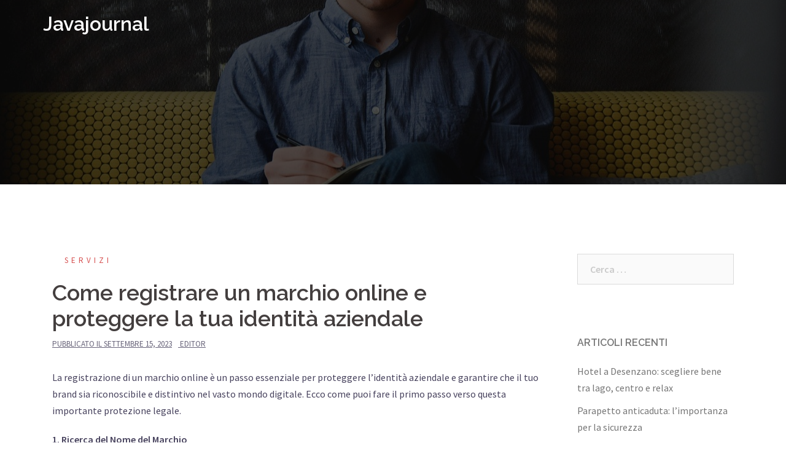

--- FILE ---
content_type: text/html; charset=UTF-8
request_url: https://www.javajournal.it/2023/09/come-registrare-un-marchio-online-e-proteggere-la-tua-identita-aziendale/
body_size: 10393
content:
<!DOCTYPE html>
<html dir="ltr" lang="it-IT" prefix="og: https://ogp.me/ns#">
<head>
<meta charset="UTF-8">
<meta name="viewport" content="width=device-width, initial-scale=1">
<link rel="profile" href="https://gmpg.org/xfn/11">
<link rel="pingback" href="https://www.javajournal.it/xmlrpc.php">
	
<title>Come registrare un marchio online e proteggere la tua identità aziendale - Javajournal</title>

		<!-- All in One SEO 4.5.6 - aioseo.com -->
		<meta name="description" content="La registrazione di un marchio online è un passo essenziale per proteggere l&#039;identità aziendale e garantire che il tuo brand sia riconoscibile e distintivo nel vasto mondo digitale. Ecco come puoi fare il primo passo verso questa importante protezione legale. 1. Ricerca del Nome del Marchio Il primo passo per registrare un marchio è assicurarsi" />
		<meta name="robots" content="max-image-preview:large" />
		<link rel="canonical" href="https://www.javajournal.it/2023/09/come-registrare-un-marchio-online-e-proteggere-la-tua-identita-aziendale/" />
		<meta name="generator" content="All in One SEO (AIOSEO) 4.5.6" />
		<meta property="og:locale" content="it_IT" />
		<meta property="og:site_name" content="Javajournal -" />
		<meta property="og:type" content="article" />
		<meta property="og:title" content="Come registrare un marchio online e proteggere la tua identità aziendale - Javajournal" />
		<meta property="og:description" content="La registrazione di un marchio online è un passo essenziale per proteggere l&#039;identità aziendale e garantire che il tuo brand sia riconoscibile e distintivo nel vasto mondo digitale. Ecco come puoi fare il primo passo verso questa importante protezione legale. 1. Ricerca del Nome del Marchio Il primo passo per registrare un marchio è assicurarsi" />
		<meta property="og:url" content="https://www.javajournal.it/2023/09/come-registrare-un-marchio-online-e-proteggere-la-tua-identita-aziendale/" />
		<meta property="article:published_time" content="2023-09-15T10:20:53+00:00" />
		<meta property="article:modified_time" content="2023-09-15T10:20:55+00:00" />
		<meta name="twitter:card" content="summary_large_image" />
		<meta name="twitter:title" content="Come registrare un marchio online e proteggere la tua identità aziendale - Javajournal" />
		<meta name="twitter:description" content="La registrazione di un marchio online è un passo essenziale per proteggere l&#039;identità aziendale e garantire che il tuo brand sia riconoscibile e distintivo nel vasto mondo digitale. Ecco come puoi fare il primo passo verso questa importante protezione legale. 1. Ricerca del Nome del Marchio Il primo passo per registrare un marchio è assicurarsi" />
		<script type="application/ld+json" class="aioseo-schema">
			{"@context":"https:\/\/schema.org","@graph":[{"@type":"BlogPosting","@id":"https:\/\/www.javajournal.it\/2023\/09\/come-registrare-un-marchio-online-e-proteggere-la-tua-identita-aziendale\/#blogposting","name":"Come registrare un marchio online e proteggere la tua identit\u00e0 aziendale - Javajournal","headline":"Come registrare un marchio online e proteggere la tua identit\u00e0 aziendale","author":{"@id":"https:\/\/www.javajournal.it\/author\/editor\/#author"},"publisher":{"@id":"https:\/\/www.javajournal.it\/#organization"},"datePublished":"2023-09-15T10:20:53+00:00","dateModified":"2023-09-15T10:20:55+00:00","inLanguage":"it-IT","mainEntityOfPage":{"@id":"https:\/\/www.javajournal.it\/2023\/09\/come-registrare-un-marchio-online-e-proteggere-la-tua-identita-aziendale\/#webpage"},"isPartOf":{"@id":"https:\/\/www.javajournal.it\/2023\/09\/come-registrare-un-marchio-online-e-proteggere-la-tua-identita-aziendale\/#webpage"},"articleSection":"servizi"},{"@type":"BreadcrumbList","@id":"https:\/\/www.javajournal.it\/2023\/09\/come-registrare-un-marchio-online-e-proteggere-la-tua-identita-aziendale\/#breadcrumblist","itemListElement":[{"@type":"ListItem","@id":"https:\/\/www.javajournal.it\/#listItem","position":1,"name":"Home","item":"https:\/\/www.javajournal.it\/","nextItem":"https:\/\/www.javajournal.it\/2023\/#listItem"},{"@type":"ListItem","@id":"https:\/\/www.javajournal.it\/2023\/#listItem","position":2,"name":"2023","item":"https:\/\/www.javajournal.it\/2023\/","nextItem":"https:\/\/www.javajournal.it\/2023\/09\/#listItem","previousItem":"https:\/\/www.javajournal.it\/#listItem"},{"@type":"ListItem","@id":"https:\/\/www.javajournal.it\/2023\/09\/#listItem","position":3,"name":"September","item":"https:\/\/www.javajournal.it\/2023\/09\/","nextItem":"https:\/\/www.javajournal.it\/2023\/09\/come-registrare-un-marchio-online-e-proteggere-la-tua-identita-aziendale\/#listItem","previousItem":"https:\/\/www.javajournal.it\/2023\/#listItem"},{"@type":"ListItem","@id":"https:\/\/www.javajournal.it\/2023\/09\/come-registrare-un-marchio-online-e-proteggere-la-tua-identita-aziendale\/#listItem","position":4,"name":"Come registrare un marchio online e proteggere la tua identit\u00e0 aziendale","previousItem":"https:\/\/www.javajournal.it\/2023\/09\/#listItem"}]},{"@type":"Organization","@id":"https:\/\/www.javajournal.it\/#organization","name":"Javajournal","url":"https:\/\/www.javajournal.it\/"},{"@type":"Person","@id":"https:\/\/www.javajournal.it\/author\/editor\/#author","url":"https:\/\/www.javajournal.it\/author\/editor\/","name":"editor","image":{"@type":"ImageObject","@id":"https:\/\/www.javajournal.it\/2023\/09\/come-registrare-un-marchio-online-e-proteggere-la-tua-identita-aziendale\/#authorImage","url":"https:\/\/secure.gravatar.com\/avatar\/e5e04161cecc79c5aad032e6575542bd9698a4bdd80e38fa2b8acbd2da8397c8?s=96&d=mm&r=g","width":96,"height":96,"caption":"editor"}},{"@type":"WebPage","@id":"https:\/\/www.javajournal.it\/2023\/09\/come-registrare-un-marchio-online-e-proteggere-la-tua-identita-aziendale\/#webpage","url":"https:\/\/www.javajournal.it\/2023\/09\/come-registrare-un-marchio-online-e-proteggere-la-tua-identita-aziendale\/","name":"Come registrare un marchio online e proteggere la tua identit\u00e0 aziendale - Javajournal","description":"La registrazione di un marchio online \u00e8 un passo essenziale per proteggere l'identit\u00e0 aziendale e garantire che il tuo brand sia riconoscibile e distintivo nel vasto mondo digitale. Ecco come puoi fare il primo passo verso questa importante protezione legale. 1. Ricerca del Nome del Marchio Il primo passo per registrare un marchio \u00e8 assicurarsi","inLanguage":"it-IT","isPartOf":{"@id":"https:\/\/www.javajournal.it\/#website"},"breadcrumb":{"@id":"https:\/\/www.javajournal.it\/2023\/09\/come-registrare-un-marchio-online-e-proteggere-la-tua-identita-aziendale\/#breadcrumblist"},"author":{"@id":"https:\/\/www.javajournal.it\/author\/editor\/#author"},"creator":{"@id":"https:\/\/www.javajournal.it\/author\/editor\/#author"},"datePublished":"2023-09-15T10:20:53+00:00","dateModified":"2023-09-15T10:20:55+00:00"},{"@type":"WebSite","@id":"https:\/\/www.javajournal.it\/#website","url":"https:\/\/www.javajournal.it\/","name":"Javajournal","inLanguage":"it-IT","publisher":{"@id":"https:\/\/www.javajournal.it\/#organization"}}]}
		</script>
		<!-- All in One SEO -->

<link rel='dns-prefetch' href='//fonts.googleapis.com' />
<link rel="alternate" type="application/rss+xml" title="Javajournal &raquo; Feed" href="https://www.javajournal.it/feed/" />
<link rel="alternate" type="application/rss+xml" title="Javajournal &raquo; Feed dei commenti" href="https://www.javajournal.it/comments/feed/" />
<link rel="alternate" type="application/rss+xml" title="Javajournal &raquo; Come registrare un marchio online e proteggere la tua identità aziendale Feed dei commenti" href="https://www.javajournal.it/2023/09/come-registrare-un-marchio-online-e-proteggere-la-tua-identita-aziendale/feed/" />
<link rel="alternate" title="oEmbed (JSON)" type="application/json+oembed" href="https://www.javajournal.it/wp-json/oembed/1.0/embed?url=https%3A%2F%2Fwww.javajournal.it%2F2023%2F09%2Fcome-registrare-un-marchio-online-e-proteggere-la-tua-identita-aziendale%2F" />
<link rel="alternate" title="oEmbed (XML)" type="text/xml+oembed" href="https://www.javajournal.it/wp-json/oembed/1.0/embed?url=https%3A%2F%2Fwww.javajournal.it%2F2023%2F09%2Fcome-registrare-un-marchio-online-e-proteggere-la-tua-identita-aziendale%2F&#038;format=xml" />
<style id='wp-img-auto-sizes-contain-inline-css' type='text/css'>
img:is([sizes=auto i],[sizes^="auto," i]){contain-intrinsic-size:3000px 1500px}
/*# sourceURL=wp-img-auto-sizes-contain-inline-css */
</style>
<link rel='stylesheet' id='sydney-bootstrap-css' href='https://www.javajournal.it/wp-content/themes/sydney/css/bootstrap/bootstrap.min.css?ver=1' type='text/css' media='all' />
<style id='wp-emoji-styles-inline-css' type='text/css'>

	img.wp-smiley, img.emoji {
		display: inline !important;
		border: none !important;
		box-shadow: none !important;
		height: 1em !important;
		width: 1em !important;
		margin: 0 0.07em !important;
		vertical-align: -0.1em !important;
		background: none !important;
		padding: 0 !important;
	}
/*# sourceURL=wp-emoji-styles-inline-css */
</style>
<style id='wp-block-library-inline-css' type='text/css'>
:root{--wp-block-synced-color:#7a00df;--wp-block-synced-color--rgb:122,0,223;--wp-bound-block-color:var(--wp-block-synced-color);--wp-editor-canvas-background:#ddd;--wp-admin-theme-color:#007cba;--wp-admin-theme-color--rgb:0,124,186;--wp-admin-theme-color-darker-10:#006ba1;--wp-admin-theme-color-darker-10--rgb:0,107,160.5;--wp-admin-theme-color-darker-20:#005a87;--wp-admin-theme-color-darker-20--rgb:0,90,135;--wp-admin-border-width-focus:2px}@media (min-resolution:192dpi){:root{--wp-admin-border-width-focus:1.5px}}.wp-element-button{cursor:pointer}:root .has-very-light-gray-background-color{background-color:#eee}:root .has-very-dark-gray-background-color{background-color:#313131}:root .has-very-light-gray-color{color:#eee}:root .has-very-dark-gray-color{color:#313131}:root .has-vivid-green-cyan-to-vivid-cyan-blue-gradient-background{background:linear-gradient(135deg,#00d084,#0693e3)}:root .has-purple-crush-gradient-background{background:linear-gradient(135deg,#34e2e4,#4721fb 50%,#ab1dfe)}:root .has-hazy-dawn-gradient-background{background:linear-gradient(135deg,#faaca8,#dad0ec)}:root .has-subdued-olive-gradient-background{background:linear-gradient(135deg,#fafae1,#67a671)}:root .has-atomic-cream-gradient-background{background:linear-gradient(135deg,#fdd79a,#004a59)}:root .has-nightshade-gradient-background{background:linear-gradient(135deg,#330968,#31cdcf)}:root .has-midnight-gradient-background{background:linear-gradient(135deg,#020381,#2874fc)}:root{--wp--preset--font-size--normal:16px;--wp--preset--font-size--huge:42px}.has-regular-font-size{font-size:1em}.has-larger-font-size{font-size:2.625em}.has-normal-font-size{font-size:var(--wp--preset--font-size--normal)}.has-huge-font-size{font-size:var(--wp--preset--font-size--huge)}.has-text-align-center{text-align:center}.has-text-align-left{text-align:left}.has-text-align-right{text-align:right}.has-fit-text{white-space:nowrap!important}#end-resizable-editor-section{display:none}.aligncenter{clear:both}.items-justified-left{justify-content:flex-start}.items-justified-center{justify-content:center}.items-justified-right{justify-content:flex-end}.items-justified-space-between{justify-content:space-between}.screen-reader-text{border:0;clip-path:inset(50%);height:1px;margin:-1px;overflow:hidden;padding:0;position:absolute;width:1px;word-wrap:normal!important}.screen-reader-text:focus{background-color:#ddd;clip-path:none;color:#444;display:block;font-size:1em;height:auto;left:5px;line-height:normal;padding:15px 23px 14px;text-decoration:none;top:5px;width:auto;z-index:100000}html :where(.has-border-color){border-style:solid}html :where([style*=border-top-color]){border-top-style:solid}html :where([style*=border-right-color]){border-right-style:solid}html :where([style*=border-bottom-color]){border-bottom-style:solid}html :where([style*=border-left-color]){border-left-style:solid}html :where([style*=border-width]){border-style:solid}html :where([style*=border-top-width]){border-top-style:solid}html :where([style*=border-right-width]){border-right-style:solid}html :where([style*=border-bottom-width]){border-bottom-style:solid}html :where([style*=border-left-width]){border-left-style:solid}html :where(img[class*=wp-image-]){height:auto;max-width:100%}:where(figure){margin:0 0 1em}html :where(.is-position-sticky){--wp-admin--admin-bar--position-offset:var(--wp-admin--admin-bar--height,0px)}@media screen and (max-width:600px){html :where(.is-position-sticky){--wp-admin--admin-bar--position-offset:0px}}

/*# sourceURL=wp-block-library-inline-css */
</style><style id='wp-block-paragraph-inline-css' type='text/css'>
.is-small-text{font-size:.875em}.is-regular-text{font-size:1em}.is-large-text{font-size:2.25em}.is-larger-text{font-size:3em}.has-drop-cap:not(:focus):first-letter{float:left;font-size:8.4em;font-style:normal;font-weight:100;line-height:.68;margin:.05em .1em 0 0;text-transform:uppercase}body.rtl .has-drop-cap:not(:focus):first-letter{float:none;margin-left:.1em}p.has-drop-cap.has-background{overflow:hidden}:root :where(p.has-background){padding:1.25em 2.375em}:where(p.has-text-color:not(.has-link-color)) a{color:inherit}p.has-text-align-left[style*="writing-mode:vertical-lr"],p.has-text-align-right[style*="writing-mode:vertical-rl"]{rotate:180deg}
/*# sourceURL=https://www.javajournal.it/wp-includes/blocks/paragraph/style.min.css */
</style>
<style id='global-styles-inline-css' type='text/css'>
:root{--wp--preset--aspect-ratio--square: 1;--wp--preset--aspect-ratio--4-3: 4/3;--wp--preset--aspect-ratio--3-4: 3/4;--wp--preset--aspect-ratio--3-2: 3/2;--wp--preset--aspect-ratio--2-3: 2/3;--wp--preset--aspect-ratio--16-9: 16/9;--wp--preset--aspect-ratio--9-16: 9/16;--wp--preset--color--black: #000000;--wp--preset--color--cyan-bluish-gray: #abb8c3;--wp--preset--color--white: #ffffff;--wp--preset--color--pale-pink: #f78da7;--wp--preset--color--vivid-red: #cf2e2e;--wp--preset--color--luminous-vivid-orange: #ff6900;--wp--preset--color--luminous-vivid-amber: #fcb900;--wp--preset--color--light-green-cyan: #7bdcb5;--wp--preset--color--vivid-green-cyan: #00d084;--wp--preset--color--pale-cyan-blue: #8ed1fc;--wp--preset--color--vivid-cyan-blue: #0693e3;--wp--preset--color--vivid-purple: #9b51e0;--wp--preset--gradient--vivid-cyan-blue-to-vivid-purple: linear-gradient(135deg,rgb(6,147,227) 0%,rgb(155,81,224) 100%);--wp--preset--gradient--light-green-cyan-to-vivid-green-cyan: linear-gradient(135deg,rgb(122,220,180) 0%,rgb(0,208,130) 100%);--wp--preset--gradient--luminous-vivid-amber-to-luminous-vivid-orange: linear-gradient(135deg,rgb(252,185,0) 0%,rgb(255,105,0) 100%);--wp--preset--gradient--luminous-vivid-orange-to-vivid-red: linear-gradient(135deg,rgb(255,105,0) 0%,rgb(207,46,46) 100%);--wp--preset--gradient--very-light-gray-to-cyan-bluish-gray: linear-gradient(135deg,rgb(238,238,238) 0%,rgb(169,184,195) 100%);--wp--preset--gradient--cool-to-warm-spectrum: linear-gradient(135deg,rgb(74,234,220) 0%,rgb(151,120,209) 20%,rgb(207,42,186) 40%,rgb(238,44,130) 60%,rgb(251,105,98) 80%,rgb(254,248,76) 100%);--wp--preset--gradient--blush-light-purple: linear-gradient(135deg,rgb(255,206,236) 0%,rgb(152,150,240) 100%);--wp--preset--gradient--blush-bordeaux: linear-gradient(135deg,rgb(254,205,165) 0%,rgb(254,45,45) 50%,rgb(107,0,62) 100%);--wp--preset--gradient--luminous-dusk: linear-gradient(135deg,rgb(255,203,112) 0%,rgb(199,81,192) 50%,rgb(65,88,208) 100%);--wp--preset--gradient--pale-ocean: linear-gradient(135deg,rgb(255,245,203) 0%,rgb(182,227,212) 50%,rgb(51,167,181) 100%);--wp--preset--gradient--electric-grass: linear-gradient(135deg,rgb(202,248,128) 0%,rgb(113,206,126) 100%);--wp--preset--gradient--midnight: linear-gradient(135deg,rgb(2,3,129) 0%,rgb(40,116,252) 100%);--wp--preset--font-size--small: 13px;--wp--preset--font-size--medium: 20px;--wp--preset--font-size--large: 36px;--wp--preset--font-size--x-large: 42px;--wp--preset--spacing--20: 0.44rem;--wp--preset--spacing--30: 0.67rem;--wp--preset--spacing--40: 1rem;--wp--preset--spacing--50: 1.5rem;--wp--preset--spacing--60: 2.25rem;--wp--preset--spacing--70: 3.38rem;--wp--preset--spacing--80: 5.06rem;--wp--preset--shadow--natural: 6px 6px 9px rgba(0, 0, 0, 0.2);--wp--preset--shadow--deep: 12px 12px 50px rgba(0, 0, 0, 0.4);--wp--preset--shadow--sharp: 6px 6px 0px rgba(0, 0, 0, 0.2);--wp--preset--shadow--outlined: 6px 6px 0px -3px rgb(255, 255, 255), 6px 6px rgb(0, 0, 0);--wp--preset--shadow--crisp: 6px 6px 0px rgb(0, 0, 0);}:where(.is-layout-flex){gap: 0.5em;}:where(.is-layout-grid){gap: 0.5em;}body .is-layout-flex{display: flex;}.is-layout-flex{flex-wrap: wrap;align-items: center;}.is-layout-flex > :is(*, div){margin: 0;}body .is-layout-grid{display: grid;}.is-layout-grid > :is(*, div){margin: 0;}:where(.wp-block-columns.is-layout-flex){gap: 2em;}:where(.wp-block-columns.is-layout-grid){gap: 2em;}:where(.wp-block-post-template.is-layout-flex){gap: 1.25em;}:where(.wp-block-post-template.is-layout-grid){gap: 1.25em;}.has-black-color{color: var(--wp--preset--color--black) !important;}.has-cyan-bluish-gray-color{color: var(--wp--preset--color--cyan-bluish-gray) !important;}.has-white-color{color: var(--wp--preset--color--white) !important;}.has-pale-pink-color{color: var(--wp--preset--color--pale-pink) !important;}.has-vivid-red-color{color: var(--wp--preset--color--vivid-red) !important;}.has-luminous-vivid-orange-color{color: var(--wp--preset--color--luminous-vivid-orange) !important;}.has-luminous-vivid-amber-color{color: var(--wp--preset--color--luminous-vivid-amber) !important;}.has-light-green-cyan-color{color: var(--wp--preset--color--light-green-cyan) !important;}.has-vivid-green-cyan-color{color: var(--wp--preset--color--vivid-green-cyan) !important;}.has-pale-cyan-blue-color{color: var(--wp--preset--color--pale-cyan-blue) !important;}.has-vivid-cyan-blue-color{color: var(--wp--preset--color--vivid-cyan-blue) !important;}.has-vivid-purple-color{color: var(--wp--preset--color--vivid-purple) !important;}.has-black-background-color{background-color: var(--wp--preset--color--black) !important;}.has-cyan-bluish-gray-background-color{background-color: var(--wp--preset--color--cyan-bluish-gray) !important;}.has-white-background-color{background-color: var(--wp--preset--color--white) !important;}.has-pale-pink-background-color{background-color: var(--wp--preset--color--pale-pink) !important;}.has-vivid-red-background-color{background-color: var(--wp--preset--color--vivid-red) !important;}.has-luminous-vivid-orange-background-color{background-color: var(--wp--preset--color--luminous-vivid-orange) !important;}.has-luminous-vivid-amber-background-color{background-color: var(--wp--preset--color--luminous-vivid-amber) !important;}.has-light-green-cyan-background-color{background-color: var(--wp--preset--color--light-green-cyan) !important;}.has-vivid-green-cyan-background-color{background-color: var(--wp--preset--color--vivid-green-cyan) !important;}.has-pale-cyan-blue-background-color{background-color: var(--wp--preset--color--pale-cyan-blue) !important;}.has-vivid-cyan-blue-background-color{background-color: var(--wp--preset--color--vivid-cyan-blue) !important;}.has-vivid-purple-background-color{background-color: var(--wp--preset--color--vivid-purple) !important;}.has-black-border-color{border-color: var(--wp--preset--color--black) !important;}.has-cyan-bluish-gray-border-color{border-color: var(--wp--preset--color--cyan-bluish-gray) !important;}.has-white-border-color{border-color: var(--wp--preset--color--white) !important;}.has-pale-pink-border-color{border-color: var(--wp--preset--color--pale-pink) !important;}.has-vivid-red-border-color{border-color: var(--wp--preset--color--vivid-red) !important;}.has-luminous-vivid-orange-border-color{border-color: var(--wp--preset--color--luminous-vivid-orange) !important;}.has-luminous-vivid-amber-border-color{border-color: var(--wp--preset--color--luminous-vivid-amber) !important;}.has-light-green-cyan-border-color{border-color: var(--wp--preset--color--light-green-cyan) !important;}.has-vivid-green-cyan-border-color{border-color: var(--wp--preset--color--vivid-green-cyan) !important;}.has-pale-cyan-blue-border-color{border-color: var(--wp--preset--color--pale-cyan-blue) !important;}.has-vivid-cyan-blue-border-color{border-color: var(--wp--preset--color--vivid-cyan-blue) !important;}.has-vivid-purple-border-color{border-color: var(--wp--preset--color--vivid-purple) !important;}.has-vivid-cyan-blue-to-vivid-purple-gradient-background{background: var(--wp--preset--gradient--vivid-cyan-blue-to-vivid-purple) !important;}.has-light-green-cyan-to-vivid-green-cyan-gradient-background{background: var(--wp--preset--gradient--light-green-cyan-to-vivid-green-cyan) !important;}.has-luminous-vivid-amber-to-luminous-vivid-orange-gradient-background{background: var(--wp--preset--gradient--luminous-vivid-amber-to-luminous-vivid-orange) !important;}.has-luminous-vivid-orange-to-vivid-red-gradient-background{background: var(--wp--preset--gradient--luminous-vivid-orange-to-vivid-red) !important;}.has-very-light-gray-to-cyan-bluish-gray-gradient-background{background: var(--wp--preset--gradient--very-light-gray-to-cyan-bluish-gray) !important;}.has-cool-to-warm-spectrum-gradient-background{background: var(--wp--preset--gradient--cool-to-warm-spectrum) !important;}.has-blush-light-purple-gradient-background{background: var(--wp--preset--gradient--blush-light-purple) !important;}.has-blush-bordeaux-gradient-background{background: var(--wp--preset--gradient--blush-bordeaux) !important;}.has-luminous-dusk-gradient-background{background: var(--wp--preset--gradient--luminous-dusk) !important;}.has-pale-ocean-gradient-background{background: var(--wp--preset--gradient--pale-ocean) !important;}.has-electric-grass-gradient-background{background: var(--wp--preset--gradient--electric-grass) !important;}.has-midnight-gradient-background{background: var(--wp--preset--gradient--midnight) !important;}.has-small-font-size{font-size: var(--wp--preset--font-size--small) !important;}.has-medium-font-size{font-size: var(--wp--preset--font-size--medium) !important;}.has-large-font-size{font-size: var(--wp--preset--font-size--large) !important;}.has-x-large-font-size{font-size: var(--wp--preset--font-size--x-large) !important;}
/*# sourceURL=global-styles-inline-css */
</style>

<style id='classic-theme-styles-inline-css' type='text/css'>
/*! This file is auto-generated */
.wp-block-button__link{color:#fff;background-color:#32373c;border-radius:9999px;box-shadow:none;text-decoration:none;padding:calc(.667em + 2px) calc(1.333em + 2px);font-size:1.125em}.wp-block-file__button{background:#32373c;color:#fff;text-decoration:none}
/*# sourceURL=/wp-includes/css/classic-themes.min.css */
</style>
<link rel='stylesheet' id='sydney-fonts-css' href='https://fonts.googleapis.com/css?family=Source+Sans+Pro%3A400%2C400italic%2C600%7CRaleway%3A400%2C500%2C600' type='text/css' media='all' />
<link rel='stylesheet' id='sydney-style-css' href='https://www.javajournal.it/wp-content/themes/sydney/style.css?ver=20180710' type='text/css' media='all' />
<style id='sydney-style-inline-css' type='text/css'>
.site-title { font-size:32px; }
.site-description { font-size:16px; }
#mainnav ul li a { font-size:14px; }
h1 { font-size:52px; }
h2 { font-size:42px; }
h3 { font-size:32px; }
h4 { font-size:25px; }
h5 { font-size:20px; }
h6 { font-size:18px; }
body { font-size:16px; }
.single .hentry .title-post { font-size:36px; }
.header-image { background-size:cover;}
.header-image { height:300px; }
.site-header.float-header { background-color:rgba(0,0,0,0.9);}
@media only screen and (max-width: 1024px) { .site-header { background-color:#000000;}}
.site-title a, .site-title a:hover { color:#ffffff}
.site-description { color:#ffffff}
#mainnav ul li a, #mainnav ul li::before { color:#ffffff}
#mainnav .sub-menu li a { color:#ffffff}
#mainnav .sub-menu li a { background:#1c1c1c}
.text-slider .maintitle, .text-slider .subtitle { color:#ffffff}
body { color:#47425d}
#secondary { background-color:#ffffff}
#secondary, #secondary a, #secondary .widget-title { color:#767676}
.footer-widgets { background-color:#252525}
.btn-menu { color:#ffffff}
#mainnav ul li a:hover { color:#d65050}
.site-footer { background-color:#1c1c1c}
.site-footer,.site-footer a { color:#666666}
.overlay { background-color:#000000}
.page-wrap { padding-top:83px;}
.page-wrap { padding-bottom:100px;}
@media only screen and (max-width: 1025px) {		
			.mobile-slide {
				display: block;
			}
			.slide-item {
				background-image: none !important;
			}
			.header-slider {
			}
			.slide-item {
				height: auto !important;
			}
			.slide-inner {
				min-height: initial;
			} 
		}
@media only screen and (max-width: 780px) { 
    	h1 { font-size: 32px;}
		h2 { font-size: 28px;}
		h3 { font-size: 22px;}
		h4 { font-size: 18px;}
		h5 { font-size: 16px;}
		h6 { font-size: 14px;}
    }

/*# sourceURL=sydney-style-inline-css */
</style>
<link rel='stylesheet' id='sydney-font-awesome-css' href='https://www.javajournal.it/wp-content/themes/sydney/fonts/font-awesome.min.css?ver=6.9' type='text/css' media='all' />
<script type="text/javascript" src="https://www.javajournal.it/wp-includes/js/jquery/jquery.min.js?ver=3.7.1" id="jquery-core-js"></script>
<script type="text/javascript" src="https://www.javajournal.it/wp-includes/js/jquery/jquery-migrate.min.js?ver=3.4.1" id="jquery-migrate-js"></script>
<link rel="https://api.w.org/" href="https://www.javajournal.it/wp-json/" /><link rel="alternate" title="JSON" type="application/json" href="https://www.javajournal.it/wp-json/wp/v2/posts/495" /><link rel="EditURI" type="application/rsd+xml" title="RSD" href="https://www.javajournal.it/xmlrpc.php?rsd" />
<meta name="generator" content="WordPress 6.9" />
<link rel='shortlink' href='https://www.javajournal.it/?p=495' />
<style type="text/css">.recentcomments a{display:inline !important;padding:0 !important;margin:0 !important;}</style>	<style type="text/css">
		.header-image {
			background-image: url(https://www.javajournal.it/wp-content/themes/sydney/images/header.jpg);
			display: block;
		}
		@media only screen and (max-width: 1024px) {
			.header-inner {
				display: block;
			}
			.header-image {
				background-image: none;
				height: auto !important;
			}		
		}
	</style>
	</head>

<body data-rsssl=1 class="wp-singular post-template-default single single-post postid-495 single-format-standard wp-theme-sydney group-blog">

	<div class="preloader">
	    <div class="spinner">
	        <div class="pre-bounce1"></div>
	        <div class="pre-bounce2"></div>
	    </div>
	</div>
	
<div id="page" class="hfeed site">
	<a class="skip-link screen-reader-text" href="#content">Vai al contenuto</a>

	
	<header id="masthead" class="site-header" role="banner">
		<div class="header-wrap">
            <div class="container">
                <div class="row">
				<div class="col-md-4 col-sm-8 col-xs-12">
		        					<h1 class="site-title"><a href="https://www.javajournal.it/" rel="home">Javajournal</a></h1>
					<h2 class="site-description"></h2>	        
		        				</div>
				<div class="col-md-8 col-sm-4 col-xs-12">
					<div class="btn-menu"></div>
					<nav id="mainnav" class="mainnav" role="navigation">
											</nav><!-- #site-navigation -->
				</div>
				</div>
			</div>
		</div>
	</header><!-- #masthead -->

	
	<div class="sydney-hero-area">
				<div class="header-image">
			<div class="overlay"></div>			<img class="header-inner" src="https://www.javajournal.it/wp-content/themes/sydney/images/header.jpg" width="1920" alt="Javajournal" title="Javajournal">
		</div>
		
			</div>

	
	<div id="content" class="page-wrap">
		<div class="container content-wrapper">
			<div class="row">	
	
	
	<div id="primary" class="content-area col-md-9 ">

		
		<main id="main" class="post-wrap" role="main">

		
			
<article id="post-495" class="post-495 post type-post status-publish format-standard hentry category-servizi">
	
	
	<header class="entry-header">
		
		<div class="meta-post">
			<a href="https://www.javajournal.it/category/servizi/" title="servizi" class="post-cat">servizi</a>		</div>

		<h1 class="title-post entry-title">Come registrare un marchio online e proteggere la tua identità aziendale</h1>
				<div class="single-meta">
			<span class="posted-on">Pubblicato il <a href="https://www.javajournal.it/2023/09/come-registrare-un-marchio-online-e-proteggere-la-tua-identita-aziendale/" rel="bookmark"><time class="entry-date published" datetime="2023-09-15T10:20:53+00:00">Settembre 15, 2023</time><time class="updated" datetime="2023-09-15T10:20:55+00:00">Settembre 15, 2023</time></a></span><span class="byline"> <span class="author vcard"><a class="url fn n" href="https://www.javajournal.it/author/editor/">editor</a></span></span>		</div><!-- .entry-meta -->
			</header><!-- .entry-header -->

	
	<div class="entry-content">
		
<p>La registrazione di un marchio online è un passo essenziale per proteggere l&#8217;identità aziendale e garantire che il tuo brand sia riconoscibile e distintivo nel vasto mondo digitale. Ecco come puoi fare il primo passo verso questa importante protezione legale.</p>



<p><strong>1. Ricerca del Nome del Marchio</strong></p>



<p>Il primo passo per registrare un marchio è assicurarsi che il nome che si desidera utilizzare non sia già stato registrato da un&#8217;altra azienda. Questo processo di ricerca può essere condotto online attraverso il sito <a href="https://registrare-marchio.online/">registrare-marchio.online</a>, che fornisce strumenti e risorse per verificare l&#8217;unicità del tuo marchio desiderato.</p>



<p><strong>2. Deposito della Domanda</strong></p>



<p>Una volta verificato che il tuo nome di marchio è disponibile, è possibile procedere con il deposito della domanda di registrazione presso l&#8217;ente competente, come l&#8217;Ufficio Brevetti e Marchi. Questo passo richiede la compilazione di documenti e il pagamento di una tassa di registrazione.</p>



<p><strong>3. Esame e Accettazione</strong></p>



<p>Dopo aver presentato la domanda, l&#8217;ente competente esaminerà la richiesta e verificherà che il marchio soddisfi tutti i requisiti legali. Se la richiesta viene accettata, il tuo marchio sarà ufficialmente registrato e protetto dalla legge.</p>



<p><strong>4. Protezione Legale</strong></p>



<p>Una volta registrato, il tuo marchio avrà la protezione legale necessaria per impedire ad altre aziende di utilizzare un nome simile o identico che potrebbe causare confusione tra i consumatori. Questo è fondamentale per mantenere la tua reputazione e l&#8217;unicità del tuo brand.</p>



<p><strong>5. Monitoraggio Continuo</strong></p>



<p>Dopo la registrazione, è importante monitorare attentamente l&#8217;uso del tuo marchio online e offline. Se si verificano violazioni o abusi, è possibile intraprendere azioni legali per proteggere i tuoi diritti di marchio.</p>



<p>In conclusione, la registrazione di un marchio online è un passo fondamentale per proteggere l&#8217;identità aziendale e costruire un brand riconoscibile. Utilizzando risorse come <a href="https://registrare-marchio.online/">registrare-marchio.online</a>, è possibile semplificare il processo e garantire che il tuo marchio sia adeguatamente protetto. Non rimandare questo passo importante per la tua azienda, e inizia oggi stesso a tutelare il tuo marchio.</p>
			</div><!-- .entry-content -->

	<footer class="entry-footer">
			</footer><!-- .entry-footer -->

	
</article><!-- #post-## -->

				<nav class="navigation post-navigation" role="navigation">
		<h2 class="screen-reader-text">Navigazione articolo</h2>
		<div class="nav-links clearfix">
			<div class="nav-previous"><span>&#10229;</span><a href="https://www.javajournal.it/2023/08/acquisto-auto-con-cessione-del-quinto/" rel="prev">acquisto auto con cessione del quinto</a></div><div class="nav-next"><a href="https://www.javajournal.it/2023/10/magliette-personalizzate-unazione-di-marketing-di-successo/" rel="next">Magliette Personalizzate: un&#8217;azione di marketing di successo</a><span>&#10230;</span></div>		</div><!-- .nav-links -->
	</nav><!-- .navigation -->
	
			
		
		</main><!-- #main -->
	</div><!-- #primary -->

	

<div id="secondary" class="widget-area col-md-3" role="complementary">
	<aside id="search-2" class="widget widget_search"><form role="search" method="get" class="search-form" action="https://www.javajournal.it/">
				<label>
					<span class="screen-reader-text">Ricerca per:</span>
					<input type="search" class="search-field" placeholder="Cerca &hellip;" value="" name="s" />
				</label>
				<input type="submit" class="search-submit" value="Cerca" />
			</form></aside>
		<aside id="recent-posts-2" class="widget widget_recent_entries">
		<h3 class="widget-title">Articoli recenti</h3>
		<ul>
											<li>
					<a href="https://www.javajournal.it/2026/01/hotel-a-desenzano-scegliere-bene-tra-lago-centro-e-relax/">Hotel a Desenzano: scegliere bene tra lago, centro e relax</a>
									</li>
											<li>
					<a href="https://www.javajournal.it/2025/12/parapetto-anticaduta-limportanza-per-la-sicurezza/">Parapetto anticaduta: l’importanza per la sicurezza</a>
									</li>
											<li>
					<a href="https://www.javajournal.it/2024/10/un-viaggio-nelle-strutture-di-brescia-specializzate-in-risonanza-magnetica/">Un viaggio nelle strutture di Brescia specializzate in risonanza magnetica</a>
									</li>
											<li>
					<a href="https://www.javajournal.it/2023/10/magliette-personalizzate-unazione-di-marketing-di-successo/">Magliette Personalizzate: un&#8217;azione di marketing di successo</a>
									</li>
											<li>
					<a href="https://www.javajournal.it/2023/09/come-registrare-un-marchio-online-e-proteggere-la-tua-identita-aziendale/" aria-current="page">Come registrare un marchio online e proteggere la tua identità aziendale</a>
									</li>
					</ul>

		</aside><aside id="text-2" class="widget widget_text"><h3 class="widget-title">Note legali</h3>			<div class="textwidget"><p>Questo sito non costituisce testata giornalistica e non ha carattere periodico essendo aggiornato secondo la disponibilità e la reperibilità dei materiali. Pertanto non può essere considerato in alcun modo un prodotto editoriale ai sensi della L. n. 62 del 7/3/2001. Tutti i marchi riportati appartengono ai legittimi proprietari; marchi di terzi, nomi di prodotti, nomi commerciali, nomi corporativi e società citati possono essere marchi di proprietà dei rispettivi titolari o marchi registrati d’altre società e sono stati utilizzati a puro scopo esplicativo ed a beneficio del possessore, senza alcun fine di violazione dei diritti di Copyright vigenti.</p>
<p>Questo sito utilizza solo cookie tecnici, in totale rispetto della normativa europea. Maggiori dettagli alla pagina: <a href="https://www.javajournal.it/privacy">PRIVACY</a></p>
</div>
		</aside><aside id="recent-comments-2" class="widget widget_recent_comments"><h3 class="widget-title">Commenti recenti</h3><ul id="recentcomments"></ul></aside><aside id="archives-2" class="widget widget_archive"><h3 class="widget-title">Archivi</h3>
			<ul>
					<li><a href='https://www.javajournal.it/2026/01/'>Gennaio 2026</a></li>
	<li><a href='https://www.javajournal.it/2025/12/'>Dicembre 2025</a></li>
	<li><a href='https://www.javajournal.it/2024/10/'>Ottobre 2024</a></li>
	<li><a href='https://www.javajournal.it/2023/10/'>Ottobre 2023</a></li>
	<li><a href='https://www.javajournal.it/2023/09/'>Settembre 2023</a></li>
	<li><a href='https://www.javajournal.it/2023/08/'>Agosto 2023</a></li>
	<li><a href='https://www.javajournal.it/2023/07/'>Luglio 2023</a></li>
	<li><a href='https://www.javajournal.it/2023/06/'>Giugno 2023</a></li>
	<li><a href='https://www.javajournal.it/2023/05/'>Maggio 2023</a></li>
	<li><a href='https://www.javajournal.it/2023/04/'>Aprile 2023</a></li>
	<li><a href='https://www.javajournal.it/2023/03/'>Marzo 2023</a></li>
	<li><a href='https://www.javajournal.it/2023/02/'>Febbraio 2023</a></li>
	<li><a href='https://www.javajournal.it/2023/01/'>Gennaio 2023</a></li>
	<li><a href='https://www.javajournal.it/2022/12/'>Dicembre 2022</a></li>
	<li><a href='https://www.javajournal.it/2022/11/'>Novembre 2022</a></li>
	<li><a href='https://www.javajournal.it/2022/10/'>Ottobre 2022</a></li>
	<li><a href='https://www.javajournal.it/2022/09/'>Settembre 2022</a></li>
	<li><a href='https://www.javajournal.it/2022/06/'>Giugno 2022</a></li>
	<li><a href='https://www.javajournal.it/2022/05/'>Maggio 2022</a></li>
	<li><a href='https://www.javajournal.it/2022/03/'>Marzo 2022</a></li>
	<li><a href='https://www.javajournal.it/2022/02/'>Febbraio 2022</a></li>
	<li><a href='https://www.javajournal.it/2022/01/'>Gennaio 2022</a></li>
	<li><a href='https://www.javajournal.it/2021/12/'>Dicembre 2021</a></li>
	<li><a href='https://www.javajournal.it/2021/10/'>Ottobre 2021</a></li>
	<li><a href='https://www.javajournal.it/2021/08/'>Agosto 2021</a></li>
	<li><a href='https://www.javajournal.it/2021/06/'>Giugno 2021</a></li>
	<li><a href='https://www.javajournal.it/2021/05/'>Maggio 2021</a></li>
	<li><a href='https://www.javajournal.it/2021/04/'>Aprile 2021</a></li>
	<li><a href='https://www.javajournal.it/2021/03/'>Marzo 2021</a></li>
	<li><a href='https://www.javajournal.it/2021/02/'>Febbraio 2021</a></li>
	<li><a href='https://www.javajournal.it/2021/01/'>Gennaio 2021</a></li>
	<li><a href='https://www.javajournal.it/2020/12/'>Dicembre 2020</a></li>
	<li><a href='https://www.javajournal.it/2020/11/'>Novembre 2020</a></li>
	<li><a href='https://www.javajournal.it/2020/10/'>Ottobre 2020</a></li>
	<li><a href='https://www.javajournal.it/2020/09/'>Settembre 2020</a></li>
	<li><a href='https://www.javajournal.it/2020/08/'>Agosto 2020</a></li>
	<li><a href='https://www.javajournal.it/2020/07/'>Luglio 2020</a></li>
	<li><a href='https://www.javajournal.it/2020/06/'>Giugno 2020</a></li>
	<li><a href='https://www.javajournal.it/2020/05/'>Maggio 2020</a></li>
	<li><a href='https://www.javajournal.it/2020/04/'>Aprile 2020</a></li>
	<li><a href='https://www.javajournal.it/2020/03/'>Marzo 2020</a></li>
	<li><a href='https://www.javajournal.it/2020/02/'>Febbraio 2020</a></li>
	<li><a href='https://www.javajournal.it/2019/12/'>Dicembre 2019</a></li>
	<li><a href='https://www.javajournal.it/2019/11/'>Novembre 2019</a></li>
	<li><a href='https://www.javajournal.it/2019/10/'>Ottobre 2019</a></li>
	<li><a href='https://www.javajournal.it/2019/08/'>Agosto 2019</a></li>
	<li><a href='https://www.javajournal.it/2019/07/'>Luglio 2019</a></li>
	<li><a href='https://www.javajournal.it/2019/06/'>Giugno 2019</a></li>
	<li><a href='https://www.javajournal.it/2019/05/'>Maggio 2019</a></li>
	<li><a href='https://www.javajournal.it/2019/04/'>Aprile 2019</a></li>
	<li><a href='https://www.javajournal.it/2019/03/'>Marzo 2019</a></li>
	<li><a href='https://www.javajournal.it/2019/02/'>Febbraio 2019</a></li>
	<li><a href='https://www.javajournal.it/2019/01/'>Gennaio 2019</a></li>
	<li><a href='https://www.javajournal.it/2018/12/'>Dicembre 2018</a></li>
	<li><a href='https://www.javajournal.it/2018/11/'>Novembre 2018</a></li>
	<li><a href='https://www.javajournal.it/2018/10/'>Ottobre 2018</a></li>
	<li><a href='https://www.javajournal.it/2018/08/'>Agosto 2018</a></li>
			</ul>

			</aside><aside id="categories-2" class="widget widget_categories"><h3 class="widget-title">Categorie</h3>
			<ul>
					<li class="cat-item cat-item-20"><a href="https://www.javajournal.it/category/arredamento/">arredamento</a>
</li>
	<li class="cat-item cat-item-28"><a href="https://www.javajournal.it/category/automotive/">automotive</a>
</li>
	<li class="cat-item cat-item-21"><a href="https://www.javajournal.it/category/casa/">casa</a>
</li>
	<li class="cat-item cat-item-22"><a href="https://www.javajournal.it/category/design/">design</a>
</li>
	<li class="cat-item cat-item-25"><a href="https://www.javajournal.it/category/fashion/">Fashion</a>
</li>
	<li class="cat-item cat-item-12"><a href="https://www.javajournal.it/category/food/">food</a>
</li>
	<li class="cat-item cat-item-24"><a href="https://www.javajournal.it/category/formazione/">formazione</a>
</li>
	<li class="cat-item cat-item-23"><a href="https://www.javajournal.it/category/istruzione/">istruzione</a>
</li>
	<li class="cat-item cat-item-16"><a href="https://www.javajournal.it/category/lavoro/">lavoro</a>
</li>
	<li class="cat-item cat-item-2"><a href="https://www.javajournal.it/category/lifestyle/">lifestyle</a>
</li>
	<li class="cat-item cat-item-13"><a href="https://www.javajournal.it/category/magia/">magia</a>
</li>
	<li class="cat-item cat-item-9"><a href="https://www.javajournal.it/category/marketing/">marketing</a>
</li>
	<li class="cat-item cat-item-14"><a href="https://www.javajournal.it/category/medicina/">medicina</a>
</li>
	<li class="cat-item cat-item-29"><a href="https://www.javajournal.it/category/motori/">motori</a>
</li>
	<li class="cat-item cat-item-27"><a href="https://www.javajournal.it/category/professioni/">professioni</a>
</li>
	<li class="cat-item cat-item-15"><a href="https://www.javajournal.it/category/salute/">salute</a>
</li>
	<li class="cat-item cat-item-10"><a href="https://www.javajournal.it/category/salute-e-benessere/">salute e benessere</a>
</li>
	<li class="cat-item cat-item-7"><a href="https://www.javajournal.it/category/servizi/">servizi</a>
</li>
	<li class="cat-item cat-item-18"><a href="https://www.javajournal.it/category/servizi-per-la-casa/">servizi per la casa</a>
</li>
	<li class="cat-item cat-item-17"><a href="https://www.javajournal.it/category/servizi-per-le-aziende/">servizi per le aziende</a>
</li>
	<li class="cat-item cat-item-5"><a href="https://www.javajournal.it/category/shopping/">shopping</a>
</li>
	<li class="cat-item cat-item-19"><a href="https://www.javajournal.it/category/sport/">sport</a>
</li>
	<li class="cat-item cat-item-6"><a href="https://www.javajournal.it/category/tecnologia/">tecnologia</a>
</li>
	<li class="cat-item cat-item-4"><a href="https://www.javajournal.it/category/travel/">travel</a>
</li>
	<li class="cat-item cat-item-1"><a href="https://www.javajournal.it/category/uncategorized/">Uncategorized</a>
</li>
	<li class="cat-item cat-item-11"><a href="https://www.javajournal.it/category/viaggi/">viaggi</a>
</li>
	<li class="cat-item cat-item-3"><a href="https://www.javajournal.it/category/web/">web</a>
</li>
	<li class="cat-item cat-item-26"><a href="https://www.javajournal.it/category/web-marketing/">web marketing</a>
</li>
			</ul>

			</aside><aside id="meta-2" class="widget widget_meta"><h3 class="widget-title">Meta</h3>
		<ul>
						<li><a href="https://www.javajournal.it/wp-login.php">Accedi</a></li>
			<li><a href="https://www.javajournal.it/feed/">Feed dei contenuti</a></li>
			<li><a href="https://www.javajournal.it/comments/feed/">Feed dei commenti</a></li>

			<li><a href="https://it.wordpress.org/">WordPress.org</a></li>
		</ul>

		</aside></div><!-- #secondary -->
			</div>
		</div>
	</div><!-- #content -->

	
	
    <a class="go-top"><i class="fa fa-angle-up"></i></a>
		
	<footer id="colophon" class="site-footer" role="contentinfo">
		<div class="site-info container">
			<a href="https://wordpress.org/">Utilizza WordPress</a>
			<span class="sep"> | </span>
			Tema: <a href="https://athemes.com/theme/sydney" rel="designer">Sydney</a> by aThemes.		</div><!-- .site-info -->
	</footer><!-- #colophon -->

	
</div><!-- #page -->

<script type="speculationrules">
{"prefetch":[{"source":"document","where":{"and":[{"href_matches":"/*"},{"not":{"href_matches":["/wp-*.php","/wp-admin/*","/wp-content/uploads/*","/wp-content/*","/wp-content/plugins/*","/wp-content/themes/sydney/*","/*\\?(.+)"]}},{"not":{"selector_matches":"a[rel~=\"nofollow\"]"}},{"not":{"selector_matches":".no-prefetch, .no-prefetch a"}}]},"eagerness":"conservative"}]}
</script>
<script type="text/javascript" src="https://www.javajournal.it/wp-content/themes/sydney/js/scripts.js?ver=6.9" id="sydney-scripts-js"></script>
<script type="text/javascript" src="https://www.javajournal.it/wp-content/themes/sydney/js/main.min.js?ver=20180716" id="sydney-main-js"></script>
<script type="text/javascript" src="https://www.javajournal.it/wp-content/themes/sydney/js/skip-link-focus-fix.js?ver=20130115" id="sydney-skip-link-focus-fix-js"></script>
<script id="wp-emoji-settings" type="application/json">
{"baseUrl":"https://s.w.org/images/core/emoji/17.0.2/72x72/","ext":".png","svgUrl":"https://s.w.org/images/core/emoji/17.0.2/svg/","svgExt":".svg","source":{"concatemoji":"https://www.javajournal.it/wp-includes/js/wp-emoji-release.min.js?ver=6.9"}}
</script>
<script type="module">
/* <![CDATA[ */
/*! This file is auto-generated */
const a=JSON.parse(document.getElementById("wp-emoji-settings").textContent),o=(window._wpemojiSettings=a,"wpEmojiSettingsSupports"),s=["flag","emoji"];function i(e){try{var t={supportTests:e,timestamp:(new Date).valueOf()};sessionStorage.setItem(o,JSON.stringify(t))}catch(e){}}function c(e,t,n){e.clearRect(0,0,e.canvas.width,e.canvas.height),e.fillText(t,0,0);t=new Uint32Array(e.getImageData(0,0,e.canvas.width,e.canvas.height).data);e.clearRect(0,0,e.canvas.width,e.canvas.height),e.fillText(n,0,0);const a=new Uint32Array(e.getImageData(0,0,e.canvas.width,e.canvas.height).data);return t.every((e,t)=>e===a[t])}function p(e,t){e.clearRect(0,0,e.canvas.width,e.canvas.height),e.fillText(t,0,0);var n=e.getImageData(16,16,1,1);for(let e=0;e<n.data.length;e++)if(0!==n.data[e])return!1;return!0}function u(e,t,n,a){switch(t){case"flag":return n(e,"\ud83c\udff3\ufe0f\u200d\u26a7\ufe0f","\ud83c\udff3\ufe0f\u200b\u26a7\ufe0f")?!1:!n(e,"\ud83c\udde8\ud83c\uddf6","\ud83c\udde8\u200b\ud83c\uddf6")&&!n(e,"\ud83c\udff4\udb40\udc67\udb40\udc62\udb40\udc65\udb40\udc6e\udb40\udc67\udb40\udc7f","\ud83c\udff4\u200b\udb40\udc67\u200b\udb40\udc62\u200b\udb40\udc65\u200b\udb40\udc6e\u200b\udb40\udc67\u200b\udb40\udc7f");case"emoji":return!a(e,"\ud83e\u1fac8")}return!1}function f(e,t,n,a){let r;const o=(r="undefined"!=typeof WorkerGlobalScope&&self instanceof WorkerGlobalScope?new OffscreenCanvas(300,150):document.createElement("canvas")).getContext("2d",{willReadFrequently:!0}),s=(o.textBaseline="top",o.font="600 32px Arial",{});return e.forEach(e=>{s[e]=t(o,e,n,a)}),s}function r(e){var t=document.createElement("script");t.src=e,t.defer=!0,document.head.appendChild(t)}a.supports={everything:!0,everythingExceptFlag:!0},new Promise(t=>{let n=function(){try{var e=JSON.parse(sessionStorage.getItem(o));if("object"==typeof e&&"number"==typeof e.timestamp&&(new Date).valueOf()<e.timestamp+604800&&"object"==typeof e.supportTests)return e.supportTests}catch(e){}return null}();if(!n){if("undefined"!=typeof Worker&&"undefined"!=typeof OffscreenCanvas&&"undefined"!=typeof URL&&URL.createObjectURL&&"undefined"!=typeof Blob)try{var e="postMessage("+f.toString()+"("+[JSON.stringify(s),u.toString(),c.toString(),p.toString()].join(",")+"));",a=new Blob([e],{type:"text/javascript"});const r=new Worker(URL.createObjectURL(a),{name:"wpTestEmojiSupports"});return void(r.onmessage=e=>{i(n=e.data),r.terminate(),t(n)})}catch(e){}i(n=f(s,u,c,p))}t(n)}).then(e=>{for(const n in e)a.supports[n]=e[n],a.supports.everything=a.supports.everything&&a.supports[n],"flag"!==n&&(a.supports.everythingExceptFlag=a.supports.everythingExceptFlag&&a.supports[n]);var t;a.supports.everythingExceptFlag=a.supports.everythingExceptFlag&&!a.supports.flag,a.supports.everything||((t=a.source||{}).concatemoji?r(t.concatemoji):t.wpemoji&&t.twemoji&&(r(t.twemoji),r(t.wpemoji)))});
//# sourceURL=https://www.javajournal.it/wp-includes/js/wp-emoji-loader.min.js
/* ]]> */
</script>

</body>
</html>
